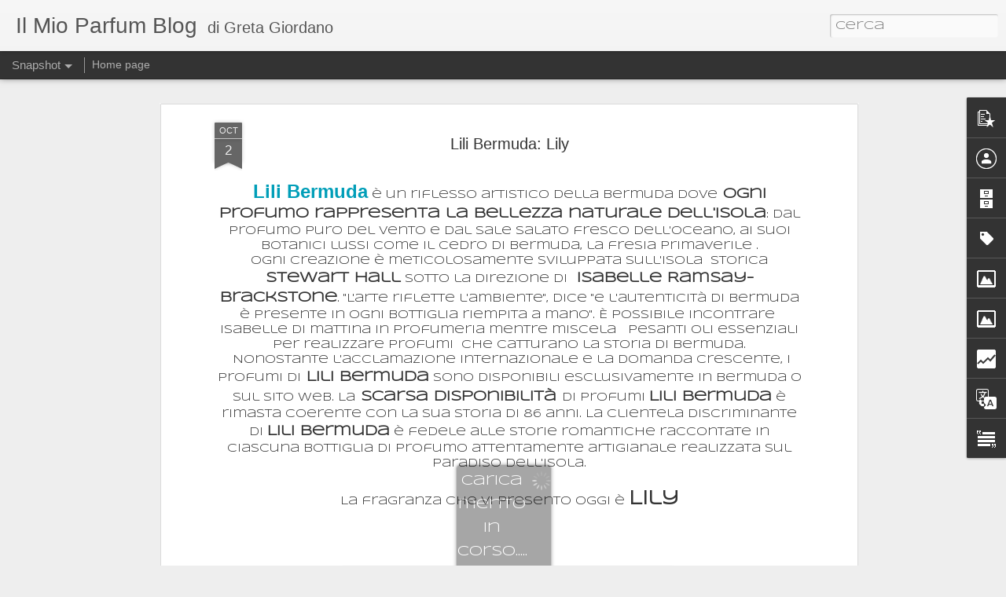

--- FILE ---
content_type: text/html; charset=UTF-8
request_url: https://www.myparfumblog.com/b/stats?style=BLACK_TRANSPARENT&timeRange=ALL_TIME&token=APq4FmAbFZtmz3rIvW753w0HLo9K_IJ4CdPpkyiec6g542s_Ui7L35RcJYEHVbORkcgtAKm4K2JQVl7xWakaYDJ6a0yIsX_ZTg&v=0&action=initial&widgetId=Stats1&responseType=js
body_size: 13
content:
{"total":390174,"sparklineOptions":{"backgroundColor":{"fillOpacity":0.1,"fill":"#000000"},"series":[{"areaOpacity":0.3,"color":"#202020"}]},"sparklineData":[[0,90],[1,48],[2,66],[3,42],[4,64],[5,60],[6,40],[7,50],[8,36],[9,30],[10,38],[11,50],[12,66],[13,48],[14,48],[15,50],[16,44],[17,38],[18,58],[19,44],[20,58],[21,60],[22,50],[23,42],[24,42],[25,46],[26,58],[27,42],[28,50],[29,4]],"nextTickMs":1800000}

--- FILE ---
content_type: text/html; charset=UTF-8
request_url: https://www.myparfumblog.com/b/stats?style=BLACK_TRANSPARENT&timeRange=ALL_TIME&token=APq4FmCH7pyXPzQ0iOzbGZZ542y3N7BydhCZirCO4350ufljG6p-J35Ohu7mY2ybwwnN1m4xcdYqvBOUOAUbWV2XJ-ggC4PA5w&v=0&action=initial&widgetId=Stats1&responseType=js
body_size: 9
content:
{"total":390174,"sparklineOptions":{"backgroundColor":{"fillOpacity":0.1,"fill":"#000000"},"series":[{"areaOpacity":0.3,"color":"#202020"}]},"sparklineData":[[0,90],[1,48],[2,66],[3,42],[4,64],[5,60],[6,40],[7,50],[8,36],[9,30],[10,38],[11,50],[12,66],[13,48],[14,48],[15,50],[16,44],[17,38],[18,58],[19,44],[20,58],[21,60],[22,50],[23,42],[24,42],[25,46],[26,58],[27,42],[28,50],[29,4]],"nextTickMs":1800000}

--- FILE ---
content_type: text/javascript; charset=UTF-8
request_url: https://www.myparfumblog.com/?v=0&action=initial&widgetId=Label1&responseType=js&xssi_token=AOuZoY5ik9fC_HqDHs0Eb4a3g8r9h4ZNAA%3A1769217753886
body_size: 171
content:
try {
_WidgetManager._HandleControllerResult('Label1', 'initial',{'title': 'Etichette', 'display': 'list', 'showFreqNumbers': true, 'labels': [{'name': 'amanati', 'count': 1, 'cssSize': 1, 'url': 'https://www.myparfumblog.com/search/label/amanati'}, {'name': 'amouage', 'count': 1, 'cssSize': 1, 'url': 'https://www.myparfumblog.com/search/label/amouage'}, {'name': 'Bologna', 'count': 1, 'cssSize': 1, 'url': 'https://www.myparfumblog.com/search/label/Bologna'}, {'name': 'Colorado', 'count': 1, 'cssSize': 1, 'url': 'https://www.myparfumblog.com/search/label/Colorado'}, {'name': 'eau de toilet', 'count': 1, 'cssSize': 1, 'url': 'https://www.myparfumblog.com/search/label/eau%20de%20toilet'}, {'name': 'Gucci', 'count': 1, 'cssSize': 1, 'url': 'https://www.myparfumblog.com/search/label/Gucci'}, {'name': 'Hugo Boss', 'count': 1, 'cssSize': 1, 'url': 'https://www.myparfumblog.com/search/label/Hugo%20Boss'}, {'name': 'isseymiyake', 'count': 1, 'cssSize': 1, 'url': 'https://www.myparfumblog.com/search/label/isseymiyake'}, {'name': 'Italia', 'count': 2, 'cssSize': 3, 'url': 'https://www.myparfumblog.com/search/label/Italia'}, {'name': 'Lorenzo Villoresi', 'count': 1, 'cssSize': 1, 'url': 'https://www.myparfumblog.com/search/label/Lorenzo%20Villoresi'}, {'name': 'madeinitaly', 'count': 1, 'cssSize': 1, 'url': 'https://www.myparfumblog.com/search/label/madeinitaly'}, {'name': 'man', 'count': 1, 'cssSize': 1, 'url': 'https://www.myparfumblog.com/search/label/man'}, {'name': 'mineperfumelab', 'count': 1, 'cssSize': 1, 'url': 'https://www.myparfumblog.com/search/label/mineperfumelab'}, {'name': 'parfum', 'count': 5, 'cssSize': 5, 'url': 'https://www.myparfumblog.com/search/label/parfum'}, {'name': 'PRIVACY POLICY AND COOKIE.', 'count': 1, 'cssSize': 1, 'url': 'https://www.myparfumblog.com/search/label/PRIVACY%20POLICY%20AND%20COOKIE.'}, {'name': 'review', 'count': 3, 'cssSize': 4, 'url': 'https://www.myparfumblog.com/search/label/review'}]});
} catch (e) {
  if (typeof log != 'undefined') {
    log('HandleControllerResult failed: ' + e);
  }
}


--- FILE ---
content_type: text/javascript; charset=UTF-8
request_url: https://www.myparfumblog.com/?v=0&action=initial&widgetId=PopularPosts1&responseType=js&xssi_token=AOuZoY5ik9fC_HqDHs0Eb4a3g8r9h4ZNAA%3A1769217753886
body_size: 646
content:
try {
_WidgetManager._HandleControllerResult('PopularPosts1', 'initial',{'title': '', 'showSnippets': true, 'showThumbnails': true, 'thumbnailSize': 72, 'showAuthor': false, 'showDate': false, 'posts': [{'id': '204291972371538572', 'title': 'Review Kamasurabhi di Lorenzo Villoresi.', 'href': 'https://www.myparfumblog.com/2023/05/review-kamasurabhi-di-lorenzo-villoresi.html', 'snippet': '\xa0Oggi condivido con voi la mia review del giorno scent of the day:  Kamasurabhi di Lorenzo Villoresi. Apro una parentesi in quanto sono cont...', 'thumbnail': 'https://blogger.googleusercontent.com/img/b/R29vZ2xl/AVvXsEgXEVNkqT4yxOpU9SYAvWQtCFgW_Om8BeykeKJyK7IbSziL4jTymuBz0gnAiyi9LG0r3YBvkPF0C3F8AkkmEC4JdaJHIu1nCqJT6vl8mAb7hykGr67pl2ZDE3trCekXhIGX1lBvnLVidkJjof7-t_tcnHw_Lnvemf2LwkmdOjAkGIwwlT2IeVPN7Uht/s72-w480-c-h640/375x500.31304.jpg', 'featuredImage': 'https://blogger.googleusercontent.com/img/b/R29vZ2xl/AVvXsEgXEVNkqT4yxOpU9SYAvWQtCFgW_Om8BeykeKJyK7IbSziL4jTymuBz0gnAiyi9LG0r3YBvkPF0C3F8AkkmEC4JdaJHIu1nCqJT6vl8mAb7hykGr67pl2ZDE3trCekXhIGX1lBvnLVidkJjof7-t_tcnHw_Lnvemf2LwkmdOjAkGIwwlT2IeVPN7Uht/w480-h640/375x500.31304.jpg'}, {'id': '8736491903731756136', 'title': 'Review Boss Bottled di Hugo Boss', 'href': 'https://www.myparfumblog.com/2023/05/review-boss-bottled-di-hugo-boss.html', 'snippet': '\xa0Oggi eccomi con nuova recensione scent of the day, un profumo maschile di Hugo Boss , un profumo sempre della mia collezione. Il profumo \xe8 ...', 'thumbnail': 'https://blogger.googleusercontent.com/img/b/R29vZ2xl/AVvXsEgTjELaCqLBdUj1b5HkpXaMhHe7mHofoIx4N6KwSntIc1_UK6E31x9EiL56v7e5sU4flhxLfa0sWDrxwr2yO2Rjtgzvvu7fDVBR6rUqcl8ySjKDBCM5OCDgaO00iq3Q6exxUrWM_QvgbEBXbob1wRUqNlLD0kwVOyny77R028wZl5co-9Bd77rKLZ1B/s72-w640-c-h640/7121IR3HcLL._AC_SL1500_.jpg', 'featuredImage': 'https://blogger.googleusercontent.com/img/b/R29vZ2xl/AVvXsEgTjELaCqLBdUj1b5HkpXaMhHe7mHofoIx4N6KwSntIc1_UK6E31x9EiL56v7e5sU4flhxLfa0sWDrxwr2yO2Rjtgzvvu7fDVBR6rUqcl8ySjKDBCM5OCDgaO00iq3Q6exxUrWM_QvgbEBXbob1wRUqNlLD0kwVOyny77R028wZl5co-9Bd77rKLZ1B/w640-h640/7121IR3HcLL._AC_SL1500_.jpg'}]});
} catch (e) {
  if (typeof log != 'undefined') {
    log('HandleControllerResult failed: ' + e);
  }
}


--- FILE ---
content_type: text/javascript; charset=UTF-8
request_url: https://www.myparfumblog.com/?v=0&action=initial&widgetId=Text1&responseType=js&xssi_token=AOuZoY5ik9fC_HqDHs0Eb4a3g8r9h4ZNAA%3A1769217753886
body_size: 264
content:
try {
_WidgetManager._HandleControllerResult('Text1', 'initial',{'content': '\x3cp class\x3d\x22MsoNormal\x22\x3eQuesto blog non rappresenta una testata giornalistica, in quanto non viene aggiornato con periodicit\xe0. Non pu\xf2 pertanto considerarsi un prodotto editoriale ai sensi della legge n. 62 del 07.03.2001. Le immagini presenti nel blog alcune sono prese da internet e quindi valutate di dominio pubblico. Se i soggetti o gli autori avessero qualcosa in contrario alla pubblicazione o per qualsiasi violazione di copyright, basta comunicarmelo e provveder\xf2 immediatamente alla rimozione delle immagini utilizzate! \xa9 Le altre immagini sono state scattate da me o da qualcuno per me, sono comunque di mia propriet\xe0 e possono esser utilizzate solo dopo avermelo esplicitamente richiesto tramite mail. Ogni violazione sar\xe0 punibile legalmente\x3co:p\x3e\x3c/o:p\x3e\x3c/p\x3e', 'title': ''});
} catch (e) {
  if (typeof log != 'undefined') {
    log('HandleControllerResult failed: ' + e);
  }
}


--- FILE ---
content_type: text/javascript; charset=UTF-8
request_url: https://www.myparfumblog.com/?v=0&action=initial&widgetId=Text1&responseType=js&xssi_token=AOuZoY5ik9fC_HqDHs0Eb4a3g8r9h4ZNAA%3A1769217753886
body_size: 261
content:
try {
_WidgetManager._HandleControllerResult('Text1', 'initial',{'content': '\x3cp class\x3d\x22MsoNormal\x22\x3eQuesto blog non rappresenta una testata giornalistica, in quanto non viene aggiornato con periodicit\xe0. Non pu\xf2 pertanto considerarsi un prodotto editoriale ai sensi della legge n. 62 del 07.03.2001. Le immagini presenti nel blog alcune sono prese da internet e quindi valutate di dominio pubblico. Se i soggetti o gli autori avessero qualcosa in contrario alla pubblicazione o per qualsiasi violazione di copyright, basta comunicarmelo e provveder\xf2 immediatamente alla rimozione delle immagini utilizzate! \xa9 Le altre immagini sono state scattate da me o da qualcuno per me, sono comunque di mia propriet\xe0 e possono esser utilizzate solo dopo avermelo esplicitamente richiesto tramite mail. Ogni violazione sar\xe0 punibile legalmente\x3co:p\x3e\x3c/o:p\x3e\x3c/p\x3e', 'title': ''});
} catch (e) {
  if (typeof log != 'undefined') {
    log('HandleControllerResult failed: ' + e);
  }
}


--- FILE ---
content_type: text/javascript; charset=UTF-8
request_url: https://www.myparfumblog.com/?v=0&action=initial&widgetId=Stats1&responseType=js&xssi_token=AOuZoY5ik9fC_HqDHs0Eb4a3g8r9h4ZNAA%3A1769217753886
body_size: 57
content:
try {
_WidgetManager._HandleControllerResult('Stats1', 'initial',{'title': 'Visualizzazioni totali', 'showGraphicalCounter': true, 'showAnimatedCounter': false, 'showSparkline': true, 'statsUrl': '//www.myparfumblog.com/b/stats?style\x3dBLACK_TRANSPARENT\x26timeRange\x3dALL_TIME\x26token\x3dAPq4FmCH7pyXPzQ0iOzbGZZ542y3N7BydhCZirCO4350ufljG6p-J35Ohu7mY2ybwwnN1m4xcdYqvBOUOAUbWV2XJ-ggC4PA5w'});
} catch (e) {
  if (typeof log != 'undefined') {
    log('HandleControllerResult failed: ' + e);
  }
}


--- FILE ---
content_type: text/javascript; charset=UTF-8
request_url: https://www.myparfumblog.com/?v=0&action=initial&widgetId=Image1&responseType=js&xssi_token=AOuZoY5ik9fC_HqDHs0Eb4a3g8r9h4ZNAA%3A1769217753886
body_size: 188
content:
try {
_WidgetManager._HandleControllerResult('Image1', 'initial',{'title': 'Se continui la navigazione accetti l\x27uso dei cookie. Per info, leggere il testo sottostante.', 'width': 348, 'height': 145, 'sourceUrl': 'https://blogger.googleusercontent.com/img/b/R29vZ2xl/AVvXsEj044wqBz7NzdP1DPZfbgmguaMxj-kLSl2DqGcfGw5N6LM93rVWySxTYk3vuwlFROs9vSX2_pksPbO2-7VcjMlUxE9Pq1iKUkP6FXOgM8JB0i3FmjqtALA1ACEfHQaQk_AW8G-CYZknRGA/s1600/Unknown-1.jpeg', 'caption': '', 'link': 'http://www.ilmioparfumblog.com/2018/05/privacy-policy-and-cookie.html', 'shrinkToFit': false, 'sectionWidth': 200});
} catch (e) {
  if (typeof log != 'undefined') {
    log('HandleControllerResult failed: ' + e);
  }
}


--- FILE ---
content_type: text/javascript; charset=UTF-8
request_url: https://www.myparfumblog.com/?v=0&action=initial&widgetId=Stats1&responseType=js&xssi_token=AOuZoY5ik9fC_HqDHs0Eb4a3g8r9h4ZNAA%3A1769217753886
body_size: 54
content:
try {
_WidgetManager._HandleControllerResult('Stats1', 'initial',{'title': 'Visualizzazioni totali', 'showGraphicalCounter': true, 'showAnimatedCounter': false, 'showSparkline': true, 'statsUrl': '//www.myparfumblog.com/b/stats?style\x3dBLACK_TRANSPARENT\x26timeRange\x3dALL_TIME\x26token\x3dAPq4FmAbFZtmz3rIvW753w0HLo9K_IJ4CdPpkyiec6g542s_Ui7L35RcJYEHVbORkcgtAKm4K2JQVl7xWakaYDJ6a0yIsX_ZTg'});
} catch (e) {
  if (typeof log != 'undefined') {
    log('HandleControllerResult failed: ' + e);
  }
}
